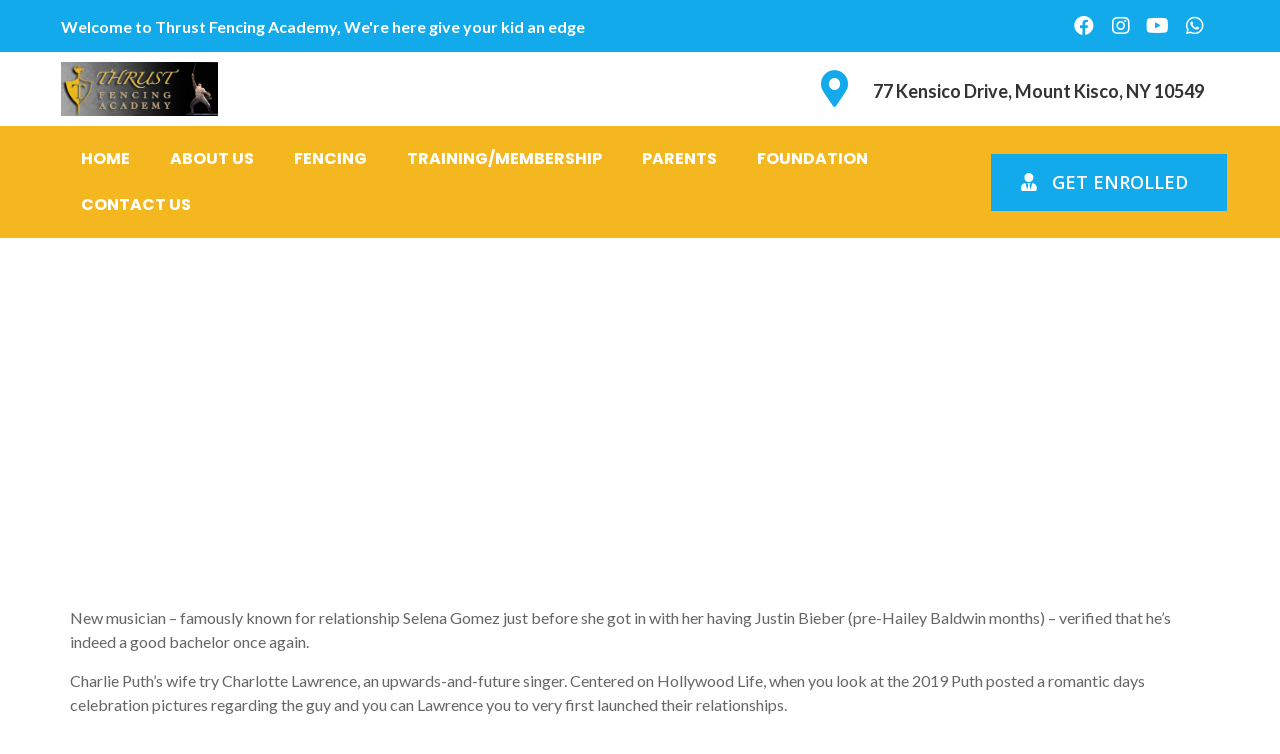

--- FILE ---
content_type: text/html; charset=UTF-8
request_url: https://thrustfencingacademy.com/who-s-charlotte-lawrence-factual-statements-about/
body_size: 15152
content:
<!doctype html>
<html lang="en-US">
<head>
	<meta charset="UTF-8">
		<meta name="viewport" content="width=device-width, initial-scale=1">
	<link rel="profile" href="https://gmpg.org/xfn/11">
	<title>Who&#8217;s Charlotte Lawrence? Factual statements about Charlie Puth&#8217;s Ex boyfriend-GirlfriendTheir Apparent Breakup &#8211; Thrust</title>
<meta name='robots' content='max-image-preview:large' />
<link rel="alternate" type="application/rss+xml" title="Thrust &raquo; Feed" href="https://thrustfencingacademy.com/feed/" />
<link rel="alternate" type="application/rss+xml" title="Thrust &raquo; Comments Feed" href="https://thrustfencingacademy.com/comments/feed/" />
<link rel="alternate" type="application/rss+xml" title="Thrust &raquo; Who&#8217;s Charlotte Lawrence? Factual statements about Charlie Puth&#8217;s Ex boyfriend-GirlfriendTheir Apparent Breakup Comments Feed" href="https://thrustfencingacademy.com/who-s-charlotte-lawrence-factual-statements-about/feed/" />
<script>
window._wpemojiSettings = {"baseUrl":"https:\/\/s.w.org\/images\/core\/emoji\/14.0.0\/72x72\/","ext":".png","svgUrl":"https:\/\/s.w.org\/images\/core\/emoji\/14.0.0\/svg\/","svgExt":".svg","source":{"concatemoji":"https:\/\/thrustfencingacademy.com\/wp-includes\/js\/wp-emoji-release.min.js?ver=6.1.9"}};
/*! This file is auto-generated */
!function(e,a,t){var n,r,o,i=a.createElement("canvas"),p=i.getContext&&i.getContext("2d");function s(e,t){var a=String.fromCharCode,e=(p.clearRect(0,0,i.width,i.height),p.fillText(a.apply(this,e),0,0),i.toDataURL());return p.clearRect(0,0,i.width,i.height),p.fillText(a.apply(this,t),0,0),e===i.toDataURL()}function c(e){var t=a.createElement("script");t.src=e,t.defer=t.type="text/javascript",a.getElementsByTagName("head")[0].appendChild(t)}for(o=Array("flag","emoji"),t.supports={everything:!0,everythingExceptFlag:!0},r=0;r<o.length;r++)t.supports[o[r]]=function(e){if(p&&p.fillText)switch(p.textBaseline="top",p.font="600 32px Arial",e){case"flag":return s([127987,65039,8205,9895,65039],[127987,65039,8203,9895,65039])?!1:!s([55356,56826,55356,56819],[55356,56826,8203,55356,56819])&&!s([55356,57332,56128,56423,56128,56418,56128,56421,56128,56430,56128,56423,56128,56447],[55356,57332,8203,56128,56423,8203,56128,56418,8203,56128,56421,8203,56128,56430,8203,56128,56423,8203,56128,56447]);case"emoji":return!s([129777,127995,8205,129778,127999],[129777,127995,8203,129778,127999])}return!1}(o[r]),t.supports.everything=t.supports.everything&&t.supports[o[r]],"flag"!==o[r]&&(t.supports.everythingExceptFlag=t.supports.everythingExceptFlag&&t.supports[o[r]]);t.supports.everythingExceptFlag=t.supports.everythingExceptFlag&&!t.supports.flag,t.DOMReady=!1,t.readyCallback=function(){t.DOMReady=!0},t.supports.everything||(n=function(){t.readyCallback()},a.addEventListener?(a.addEventListener("DOMContentLoaded",n,!1),e.addEventListener("load",n,!1)):(e.attachEvent("onload",n),a.attachEvent("onreadystatechange",function(){"complete"===a.readyState&&t.readyCallback()})),(e=t.source||{}).concatemoji?c(e.concatemoji):e.wpemoji&&e.twemoji&&(c(e.twemoji),c(e.wpemoji)))}(window,document,window._wpemojiSettings);
</script>
<style>
img.wp-smiley,
img.emoji {
	display: inline !important;
	border: none !important;
	box-shadow: none !important;
	height: 1em !important;
	width: 1em !important;
	margin: 0 0.07em !important;
	vertical-align: -0.1em !important;
	background: none !important;
	padding: 0 !important;
}
</style>
	<link rel='stylesheet' id='wp-block-library-css' href='https://thrustfencingacademy.com/wp-includes/css/dist/block-library/style.min.css?ver=6.1.9' media='all' />
<link rel='stylesheet' id='classic-theme-styles-css' href='https://thrustfencingacademy.com/wp-includes/css/classic-themes.min.css?ver=1' media='all' />
<style id='global-styles-inline-css'>
body{--wp--preset--color--black: #000000;--wp--preset--color--cyan-bluish-gray: #abb8c3;--wp--preset--color--white: #ffffff;--wp--preset--color--pale-pink: #f78da7;--wp--preset--color--vivid-red: #cf2e2e;--wp--preset--color--luminous-vivid-orange: #ff6900;--wp--preset--color--luminous-vivid-amber: #fcb900;--wp--preset--color--light-green-cyan: #7bdcb5;--wp--preset--color--vivid-green-cyan: #00d084;--wp--preset--color--pale-cyan-blue: #8ed1fc;--wp--preset--color--vivid-cyan-blue: #0693e3;--wp--preset--color--vivid-purple: #9b51e0;--wp--preset--gradient--vivid-cyan-blue-to-vivid-purple: linear-gradient(135deg,rgba(6,147,227,1) 0%,rgb(155,81,224) 100%);--wp--preset--gradient--light-green-cyan-to-vivid-green-cyan: linear-gradient(135deg,rgb(122,220,180) 0%,rgb(0,208,130) 100%);--wp--preset--gradient--luminous-vivid-amber-to-luminous-vivid-orange: linear-gradient(135deg,rgba(252,185,0,1) 0%,rgba(255,105,0,1) 100%);--wp--preset--gradient--luminous-vivid-orange-to-vivid-red: linear-gradient(135deg,rgba(255,105,0,1) 0%,rgb(207,46,46) 100%);--wp--preset--gradient--very-light-gray-to-cyan-bluish-gray: linear-gradient(135deg,rgb(238,238,238) 0%,rgb(169,184,195) 100%);--wp--preset--gradient--cool-to-warm-spectrum: linear-gradient(135deg,rgb(74,234,220) 0%,rgb(151,120,209) 20%,rgb(207,42,186) 40%,rgb(238,44,130) 60%,rgb(251,105,98) 80%,rgb(254,248,76) 100%);--wp--preset--gradient--blush-light-purple: linear-gradient(135deg,rgb(255,206,236) 0%,rgb(152,150,240) 100%);--wp--preset--gradient--blush-bordeaux: linear-gradient(135deg,rgb(254,205,165) 0%,rgb(254,45,45) 50%,rgb(107,0,62) 100%);--wp--preset--gradient--luminous-dusk: linear-gradient(135deg,rgb(255,203,112) 0%,rgb(199,81,192) 50%,rgb(65,88,208) 100%);--wp--preset--gradient--pale-ocean: linear-gradient(135deg,rgb(255,245,203) 0%,rgb(182,227,212) 50%,rgb(51,167,181) 100%);--wp--preset--gradient--electric-grass: linear-gradient(135deg,rgb(202,248,128) 0%,rgb(113,206,126) 100%);--wp--preset--gradient--midnight: linear-gradient(135deg,rgb(2,3,129) 0%,rgb(40,116,252) 100%);--wp--preset--duotone--dark-grayscale: url('#wp-duotone-dark-grayscale');--wp--preset--duotone--grayscale: url('#wp-duotone-grayscale');--wp--preset--duotone--purple-yellow: url('#wp-duotone-purple-yellow');--wp--preset--duotone--blue-red: url('#wp-duotone-blue-red');--wp--preset--duotone--midnight: url('#wp-duotone-midnight');--wp--preset--duotone--magenta-yellow: url('#wp-duotone-magenta-yellow');--wp--preset--duotone--purple-green: url('#wp-duotone-purple-green');--wp--preset--duotone--blue-orange: url('#wp-duotone-blue-orange');--wp--preset--font-size--small: 13px;--wp--preset--font-size--medium: 20px;--wp--preset--font-size--large: 36px;--wp--preset--font-size--x-large: 42px;--wp--preset--spacing--20: 0.44rem;--wp--preset--spacing--30: 0.67rem;--wp--preset--spacing--40: 1rem;--wp--preset--spacing--50: 1.5rem;--wp--preset--spacing--60: 2.25rem;--wp--preset--spacing--70: 3.38rem;--wp--preset--spacing--80: 5.06rem;}:where(.is-layout-flex){gap: 0.5em;}body .is-layout-flow > .alignleft{float: left;margin-inline-start: 0;margin-inline-end: 2em;}body .is-layout-flow > .alignright{float: right;margin-inline-start: 2em;margin-inline-end: 0;}body .is-layout-flow > .aligncenter{margin-left: auto !important;margin-right: auto !important;}body .is-layout-constrained > .alignleft{float: left;margin-inline-start: 0;margin-inline-end: 2em;}body .is-layout-constrained > .alignright{float: right;margin-inline-start: 2em;margin-inline-end: 0;}body .is-layout-constrained > .aligncenter{margin-left: auto !important;margin-right: auto !important;}body .is-layout-constrained > :where(:not(.alignleft):not(.alignright):not(.alignfull)){max-width: var(--wp--style--global--content-size);margin-left: auto !important;margin-right: auto !important;}body .is-layout-constrained > .alignwide{max-width: var(--wp--style--global--wide-size);}body .is-layout-flex{display: flex;}body .is-layout-flex{flex-wrap: wrap;align-items: center;}body .is-layout-flex > *{margin: 0;}:where(.wp-block-columns.is-layout-flex){gap: 2em;}.has-black-color{color: var(--wp--preset--color--black) !important;}.has-cyan-bluish-gray-color{color: var(--wp--preset--color--cyan-bluish-gray) !important;}.has-white-color{color: var(--wp--preset--color--white) !important;}.has-pale-pink-color{color: var(--wp--preset--color--pale-pink) !important;}.has-vivid-red-color{color: var(--wp--preset--color--vivid-red) !important;}.has-luminous-vivid-orange-color{color: var(--wp--preset--color--luminous-vivid-orange) !important;}.has-luminous-vivid-amber-color{color: var(--wp--preset--color--luminous-vivid-amber) !important;}.has-light-green-cyan-color{color: var(--wp--preset--color--light-green-cyan) !important;}.has-vivid-green-cyan-color{color: var(--wp--preset--color--vivid-green-cyan) !important;}.has-pale-cyan-blue-color{color: var(--wp--preset--color--pale-cyan-blue) !important;}.has-vivid-cyan-blue-color{color: var(--wp--preset--color--vivid-cyan-blue) !important;}.has-vivid-purple-color{color: var(--wp--preset--color--vivid-purple) !important;}.has-black-background-color{background-color: var(--wp--preset--color--black) !important;}.has-cyan-bluish-gray-background-color{background-color: var(--wp--preset--color--cyan-bluish-gray) !important;}.has-white-background-color{background-color: var(--wp--preset--color--white) !important;}.has-pale-pink-background-color{background-color: var(--wp--preset--color--pale-pink) !important;}.has-vivid-red-background-color{background-color: var(--wp--preset--color--vivid-red) !important;}.has-luminous-vivid-orange-background-color{background-color: var(--wp--preset--color--luminous-vivid-orange) !important;}.has-luminous-vivid-amber-background-color{background-color: var(--wp--preset--color--luminous-vivid-amber) !important;}.has-light-green-cyan-background-color{background-color: var(--wp--preset--color--light-green-cyan) !important;}.has-vivid-green-cyan-background-color{background-color: var(--wp--preset--color--vivid-green-cyan) !important;}.has-pale-cyan-blue-background-color{background-color: var(--wp--preset--color--pale-cyan-blue) !important;}.has-vivid-cyan-blue-background-color{background-color: var(--wp--preset--color--vivid-cyan-blue) !important;}.has-vivid-purple-background-color{background-color: var(--wp--preset--color--vivid-purple) !important;}.has-black-border-color{border-color: var(--wp--preset--color--black) !important;}.has-cyan-bluish-gray-border-color{border-color: var(--wp--preset--color--cyan-bluish-gray) !important;}.has-white-border-color{border-color: var(--wp--preset--color--white) !important;}.has-pale-pink-border-color{border-color: var(--wp--preset--color--pale-pink) !important;}.has-vivid-red-border-color{border-color: var(--wp--preset--color--vivid-red) !important;}.has-luminous-vivid-orange-border-color{border-color: var(--wp--preset--color--luminous-vivid-orange) !important;}.has-luminous-vivid-amber-border-color{border-color: var(--wp--preset--color--luminous-vivid-amber) !important;}.has-light-green-cyan-border-color{border-color: var(--wp--preset--color--light-green-cyan) !important;}.has-vivid-green-cyan-border-color{border-color: var(--wp--preset--color--vivid-green-cyan) !important;}.has-pale-cyan-blue-border-color{border-color: var(--wp--preset--color--pale-cyan-blue) !important;}.has-vivid-cyan-blue-border-color{border-color: var(--wp--preset--color--vivid-cyan-blue) !important;}.has-vivid-purple-border-color{border-color: var(--wp--preset--color--vivid-purple) !important;}.has-vivid-cyan-blue-to-vivid-purple-gradient-background{background: var(--wp--preset--gradient--vivid-cyan-blue-to-vivid-purple) !important;}.has-light-green-cyan-to-vivid-green-cyan-gradient-background{background: var(--wp--preset--gradient--light-green-cyan-to-vivid-green-cyan) !important;}.has-luminous-vivid-amber-to-luminous-vivid-orange-gradient-background{background: var(--wp--preset--gradient--luminous-vivid-amber-to-luminous-vivid-orange) !important;}.has-luminous-vivid-orange-to-vivid-red-gradient-background{background: var(--wp--preset--gradient--luminous-vivid-orange-to-vivid-red) !important;}.has-very-light-gray-to-cyan-bluish-gray-gradient-background{background: var(--wp--preset--gradient--very-light-gray-to-cyan-bluish-gray) !important;}.has-cool-to-warm-spectrum-gradient-background{background: var(--wp--preset--gradient--cool-to-warm-spectrum) !important;}.has-blush-light-purple-gradient-background{background: var(--wp--preset--gradient--blush-light-purple) !important;}.has-blush-bordeaux-gradient-background{background: var(--wp--preset--gradient--blush-bordeaux) !important;}.has-luminous-dusk-gradient-background{background: var(--wp--preset--gradient--luminous-dusk) !important;}.has-pale-ocean-gradient-background{background: var(--wp--preset--gradient--pale-ocean) !important;}.has-electric-grass-gradient-background{background: var(--wp--preset--gradient--electric-grass) !important;}.has-midnight-gradient-background{background: var(--wp--preset--gradient--midnight) !important;}.has-small-font-size{font-size: var(--wp--preset--font-size--small) !important;}.has-medium-font-size{font-size: var(--wp--preset--font-size--medium) !important;}.has-large-font-size{font-size: var(--wp--preset--font-size--large) !important;}.has-x-large-font-size{font-size: var(--wp--preset--font-size--x-large) !important;}
.wp-block-navigation a:where(:not(.wp-element-button)){color: inherit;}
:where(.wp-block-columns.is-layout-flex){gap: 2em;}
.wp-block-pullquote{font-size: 1.5em;line-height: 1.6;}
</style>
<link rel='stylesheet' id='contact-form-7-css' href='https://thrustfencingacademy.com/wp-content/plugins/contact-form-7/includes/css/styles.css?ver=5.7.3' media='all' />
<link rel='stylesheet' id='give-styles-css' href='https://thrustfencingacademy.com/wp-content/plugins/give/assets/dist/css/give.css?ver=2.24.2' media='all' />
<link rel='stylesheet' id='give-donation-summary-style-frontend-css' href='https://thrustfencingacademy.com/wp-content/plugins/give/assets/dist/css/give-donation-summary.css?ver=2.24.2' media='all' />
<link rel='stylesheet' id='hello-elementor-css' href='https://thrustfencingacademy.com/wp-content/themes/hello-elementor/style.min.css?ver=2.6.1' media='all' />
<link rel='stylesheet' id='hello-elementor-theme-style-css' href='https://thrustfencingacademy.com/wp-content/themes/hello-elementor/theme.min.css?ver=2.6.1' media='all' />
<link rel='stylesheet' id='elementor-frontend-css' href='https://thrustfencingacademy.com/wp-content/plugins/elementor/assets/css/frontend-lite.min.css?ver=3.11.0' media='all' />
<link rel='stylesheet' id='elementor-post-86-css' href='https://thrustfencingacademy.com/wp-content/uploads/elementor/css/post-86.css?ver=1710959469' media='all' />
<link rel='stylesheet' id='elementor-icons-css' href='https://thrustfencingacademy.com/wp-content/plugins/elementor/assets/lib/eicons/css/elementor-icons.min.css?ver=5.18.0' media='all' />
<link rel='stylesheet' id='swiper-css' href='https://thrustfencingacademy.com/wp-content/plugins/elementor/assets/lib/swiper/v8/css/swiper.min.css?ver=8.4.5' media='all' />
<link rel='stylesheet' id='elementor-pro-css' href='https://thrustfencingacademy.com/wp-content/plugins/elementor-pro/assets/css/frontend-lite.min.css?ver=3.9.0' media='all' />
<link rel='stylesheet' id='elementor-post-39-css' href='https://thrustfencingacademy.com/wp-content/uploads/elementor/css/post-39.css?ver=1727884719' media='all' />
<link rel='stylesheet' id='elementor-post-122-css' href='https://thrustfencingacademy.com/wp-content/uploads/elementor/css/post-122.css?ver=1728051319' media='all' />
<link rel='stylesheet' id='elementor-icons-ekiticons-css' href='https://thrustfencingacademy.com/wp-content/plugins/elementskit-lite/modules/elementskit-icon-pack/assets/css/ekiticons.css?ver=2.8.1' media='all' />
<link rel='stylesheet' id='ekit-widget-styles-css' href='https://thrustfencingacademy.com/wp-content/plugins/elementskit-lite/widgets/init/assets/css/widget-styles.css?ver=2.8.1' media='all' />
<link rel='stylesheet' id='ekit-responsive-css' href='https://thrustfencingacademy.com/wp-content/plugins/elementskit-lite/widgets/init/assets/css/responsive.css?ver=2.8.1' media='all' />
<link rel='stylesheet' id='google-fonts-1-css' href='https://fonts.googleapis.com/css?family=Maven+Pro%3A100%2C100italic%2C200%2C200italic%2C300%2C300italic%2C400%2C400italic%2C500%2C500italic%2C600%2C600italic%2C700%2C700italic%2C800%2C800italic%2C900%2C900italic%7CLato%3A100%2C100italic%2C200%2C200italic%2C300%2C300italic%2C400%2C400italic%2C500%2C500italic%2C600%2C600italic%2C700%2C700italic%2C800%2C800italic%2C900%2C900italic%7CPoppins%3A100%2C100italic%2C200%2C200italic%2C300%2C300italic%2C400%2C400italic%2C500%2C500italic%2C600%2C600italic%2C700%2C700italic%2C800%2C800italic%2C900%2C900italic%7COpen+Sans%3A100%2C100italic%2C200%2C200italic%2C300%2C300italic%2C400%2C400italic%2C500%2C500italic%2C600%2C600italic%2C700%2C700italic%2C800%2C800italic%2C900%2C900italic&#038;display=swap&#038;ver=6.1.9' media='all' />
<link rel='stylesheet' id='elementor-icons-shared-0-css' href='https://thrustfencingacademy.com/wp-content/plugins/elementor/assets/lib/font-awesome/css/fontawesome.min.css?ver=5.15.3' media='all' />
<link rel='stylesheet' id='elementor-icons-fa-brands-css' href='https://thrustfencingacademy.com/wp-content/plugins/elementor/assets/lib/font-awesome/css/brands.min.css?ver=5.15.3' media='all' />
<link rel='stylesheet' id='elementor-icons-fa-solid-css' href='https://thrustfencingacademy.com/wp-content/plugins/elementor/assets/lib/font-awesome/css/solid.min.css?ver=5.15.3' media='all' />
<link rel="preconnect" href="https://fonts.gstatic.com/" crossorigin><script src='https://thrustfencingacademy.com/wp-includes/js/jquery/jquery.min.js?ver=3.6.1' id='jquery-core-js'></script>
<script src='https://thrustfencingacademy.com/wp-includes/js/jquery/jquery-migrate.min.js?ver=3.3.2' id='jquery-migrate-js'></script>
<script src='https://thrustfencingacademy.com/wp-includes/js/dist/vendor/regenerator-runtime.min.js?ver=0.13.9' id='regenerator-runtime-js'></script>
<script src='https://thrustfencingacademy.com/wp-includes/js/dist/vendor/wp-polyfill.min.js?ver=3.15.0' id='wp-polyfill-js'></script>
<script src='https://thrustfencingacademy.com/wp-includes/js/dist/hooks.min.js?ver=4169d3cf8e8d95a3d6d5' id='wp-hooks-js'></script>
<script src='https://thrustfencingacademy.com/wp-includes/js/dist/i18n.min.js?ver=9e794f35a71bb98672ae' id='wp-i18n-js'></script>
<script id='wp-i18n-js-after'>
wp.i18n.setLocaleData( { 'text direction\u0004ltr': [ 'ltr' ] } );
</script>
<script id='give-js-extra'>
var give_global_vars = {"ajaxurl":"https:\/\/thrustfencingacademy.com\/wp-admin\/admin-ajax.php","checkout_nonce":"0563d89807","currency":"USD","currency_sign":"$","currency_pos":"before","thousands_separator":",","decimal_separator":".","no_gateway":"Please select a payment method.","bad_minimum":"The minimum custom donation amount for this form is","bad_maximum":"The maximum custom donation amount for this form is","general_loading":"Loading...","purchase_loading":"Please Wait...","textForOverlayScreen":"<h3>Processing...<\/h3><p>This will only take a second!<\/p>","number_decimals":"2","is_test_mode":"1","give_version":"2.24.2","magnific_options":{"main_class":"give-modal","close_on_bg_click":false},"form_translation":{"payment-mode":"Please select payment mode.","give_first":"Please enter your first name.","give_last":"Please enter your last name.","give_email":"Please enter a valid email address.","give_user_login":"Invalid email address or username.","give_user_pass":"Enter a password.","give_user_pass_confirm":"Enter the password confirmation.","give_agree_to_terms":"You must agree to the terms and conditions."},"confirm_email_sent_message":"Please check your email and click on the link to access your complete donation history.","ajax_vars":{"ajaxurl":"https:\/\/thrustfencingacademy.com\/wp-admin\/admin-ajax.php","ajaxNonce":"fc58838859","loading":"Loading","select_option":"Please select an option","default_gateway":"manual","permalinks":"1","number_decimals":2},"cookie_hash":"a90436c0df779ec0bc573e85c9f4c099","session_nonce_cookie_name":"wp-give_session_reset_nonce_a90436c0df779ec0bc573e85c9f4c099","session_cookie_name":"wp-give_session_a90436c0df779ec0bc573e85c9f4c099","delete_session_nonce_cookie":"0"};
var giveApiSettings = {"root":"https:\/\/thrustfencingacademy.com\/wp-json\/give-api\/v2\/","rest_base":"give-api\/v2"};
</script>
<script src='https://thrustfencingacademy.com/wp-content/plugins/give/assets/dist/js/give.js?ver=a733e832660853fb' id='give-js'></script>
<link rel="https://api.w.org/" href="https://thrustfencingacademy.com/wp-json/" /><link rel="alternate" type="application/json" href="https://thrustfencingacademy.com/wp-json/wp/v2/posts/13722" /><link rel="EditURI" type="application/rsd+xml" title="RSD" href="https://thrustfencingacademy.com/xmlrpc.php?rsd" />
<link rel="wlwmanifest" type="application/wlwmanifest+xml" href="https://thrustfencingacademy.com/wp-includes/wlwmanifest.xml" />
<meta name="generator" content="WordPress 6.1.9" />
<link rel="canonical" href="https://thrustfencingacademy.com/who-s-charlotte-lawrence-factual-statements-about/" />
<link rel='shortlink' href='https://thrustfencingacademy.com/?p=13722' />
<link rel="alternate" type="application/json+oembed" href="https://thrustfencingacademy.com/wp-json/oembed/1.0/embed?url=https%3A%2F%2Fthrustfencingacademy.com%2Fwho-s-charlotte-lawrence-factual-statements-about%2F" />
<link rel="alternate" type="text/xml+oembed" href="https://thrustfencingacademy.com/wp-json/oembed/1.0/embed?url=https%3A%2F%2Fthrustfencingacademy.com%2Fwho-s-charlotte-lawrence-factual-statements-about%2F&#038;format=xml" />
<meta name="generator" content="Give v2.24.2" />
<meta name="generator" content="Elementor 3.11.0; features: e_dom_optimization, e_optimized_assets_loading, e_optimized_css_loading, a11y_improvements, additional_custom_breakpoints; settings: css_print_method-external, google_font-enabled, font_display-swap">
		<style id="wp-custom-css">
			html, body {
    max-width: 100%;
    overflow-x: hidden;
}

		</style>
		</head>
<body data-rsssl=1 class="post-template-default single single-post postid-13722 single-format-standard give-test-mode give-page elementor-default elementor-kit-86">

<svg xmlns="http://www.w3.org/2000/svg" viewBox="0 0 0 0" width="0" height="0" focusable="false" role="none" style="visibility: hidden; position: absolute; left: -9999px; overflow: hidden;" ><defs><filter id="wp-duotone-dark-grayscale"><feColorMatrix color-interpolation-filters="sRGB" type="matrix" values=" .299 .587 .114 0 0 .299 .587 .114 0 0 .299 .587 .114 0 0 .299 .587 .114 0 0 " /><feComponentTransfer color-interpolation-filters="sRGB" ><feFuncR type="table" tableValues="0 0.49803921568627" /><feFuncG type="table" tableValues="0 0.49803921568627" /><feFuncB type="table" tableValues="0 0.49803921568627" /><feFuncA type="table" tableValues="1 1" /></feComponentTransfer><feComposite in2="SourceGraphic" operator="in" /></filter></defs></svg><svg xmlns="http://www.w3.org/2000/svg" viewBox="0 0 0 0" width="0" height="0" focusable="false" role="none" style="visibility: hidden; position: absolute; left: -9999px; overflow: hidden;" ><defs><filter id="wp-duotone-grayscale"><feColorMatrix color-interpolation-filters="sRGB" type="matrix" values=" .299 .587 .114 0 0 .299 .587 .114 0 0 .299 .587 .114 0 0 .299 .587 .114 0 0 " /><feComponentTransfer color-interpolation-filters="sRGB" ><feFuncR type="table" tableValues="0 1" /><feFuncG type="table" tableValues="0 1" /><feFuncB type="table" tableValues="0 1" /><feFuncA type="table" tableValues="1 1" /></feComponentTransfer><feComposite in2="SourceGraphic" operator="in" /></filter></defs></svg><svg xmlns="http://www.w3.org/2000/svg" viewBox="0 0 0 0" width="0" height="0" focusable="false" role="none" style="visibility: hidden; position: absolute; left: -9999px; overflow: hidden;" ><defs><filter id="wp-duotone-purple-yellow"><feColorMatrix color-interpolation-filters="sRGB" type="matrix" values=" .299 .587 .114 0 0 .299 .587 .114 0 0 .299 .587 .114 0 0 .299 .587 .114 0 0 " /><feComponentTransfer color-interpolation-filters="sRGB" ><feFuncR type="table" tableValues="0.54901960784314 0.98823529411765" /><feFuncG type="table" tableValues="0 1" /><feFuncB type="table" tableValues="0.71764705882353 0.25490196078431" /><feFuncA type="table" tableValues="1 1" /></feComponentTransfer><feComposite in2="SourceGraphic" operator="in" /></filter></defs></svg><svg xmlns="http://www.w3.org/2000/svg" viewBox="0 0 0 0" width="0" height="0" focusable="false" role="none" style="visibility: hidden; position: absolute; left: -9999px; overflow: hidden;" ><defs><filter id="wp-duotone-blue-red"><feColorMatrix color-interpolation-filters="sRGB" type="matrix" values=" .299 .587 .114 0 0 .299 .587 .114 0 0 .299 .587 .114 0 0 .299 .587 .114 0 0 " /><feComponentTransfer color-interpolation-filters="sRGB" ><feFuncR type="table" tableValues="0 1" /><feFuncG type="table" tableValues="0 0.27843137254902" /><feFuncB type="table" tableValues="0.5921568627451 0.27843137254902" /><feFuncA type="table" tableValues="1 1" /></feComponentTransfer><feComposite in2="SourceGraphic" operator="in" /></filter></defs></svg><svg xmlns="http://www.w3.org/2000/svg" viewBox="0 0 0 0" width="0" height="0" focusable="false" role="none" style="visibility: hidden; position: absolute; left: -9999px; overflow: hidden;" ><defs><filter id="wp-duotone-midnight"><feColorMatrix color-interpolation-filters="sRGB" type="matrix" values=" .299 .587 .114 0 0 .299 .587 .114 0 0 .299 .587 .114 0 0 .299 .587 .114 0 0 " /><feComponentTransfer color-interpolation-filters="sRGB" ><feFuncR type="table" tableValues="0 0" /><feFuncG type="table" tableValues="0 0.64705882352941" /><feFuncB type="table" tableValues="0 1" /><feFuncA type="table" tableValues="1 1" /></feComponentTransfer><feComposite in2="SourceGraphic" operator="in" /></filter></defs></svg><svg xmlns="http://www.w3.org/2000/svg" viewBox="0 0 0 0" width="0" height="0" focusable="false" role="none" style="visibility: hidden; position: absolute; left: -9999px; overflow: hidden;" ><defs><filter id="wp-duotone-magenta-yellow"><feColorMatrix color-interpolation-filters="sRGB" type="matrix" values=" .299 .587 .114 0 0 .299 .587 .114 0 0 .299 .587 .114 0 0 .299 .587 .114 0 0 " /><feComponentTransfer color-interpolation-filters="sRGB" ><feFuncR type="table" tableValues="0.78039215686275 1" /><feFuncG type="table" tableValues="0 0.94901960784314" /><feFuncB type="table" tableValues="0.35294117647059 0.47058823529412" /><feFuncA type="table" tableValues="1 1" /></feComponentTransfer><feComposite in2="SourceGraphic" operator="in" /></filter></defs></svg><svg xmlns="http://www.w3.org/2000/svg" viewBox="0 0 0 0" width="0" height="0" focusable="false" role="none" style="visibility: hidden; position: absolute; left: -9999px; overflow: hidden;" ><defs><filter id="wp-duotone-purple-green"><feColorMatrix color-interpolation-filters="sRGB" type="matrix" values=" .299 .587 .114 0 0 .299 .587 .114 0 0 .299 .587 .114 0 0 .299 .587 .114 0 0 " /><feComponentTransfer color-interpolation-filters="sRGB" ><feFuncR type="table" tableValues="0.65098039215686 0.40392156862745" /><feFuncG type="table" tableValues="0 1" /><feFuncB type="table" tableValues="0.44705882352941 0.4" /><feFuncA type="table" tableValues="1 1" /></feComponentTransfer><feComposite in2="SourceGraphic" operator="in" /></filter></defs></svg><svg xmlns="http://www.w3.org/2000/svg" viewBox="0 0 0 0" width="0" height="0" focusable="false" role="none" style="visibility: hidden; position: absolute; left: -9999px; overflow: hidden;" ><defs><filter id="wp-duotone-blue-orange"><feColorMatrix color-interpolation-filters="sRGB" type="matrix" values=" .299 .587 .114 0 0 .299 .587 .114 0 0 .299 .587 .114 0 0 .299 .587 .114 0 0 " /><feComponentTransfer color-interpolation-filters="sRGB" ><feFuncR type="table" tableValues="0.098039215686275 1" /><feFuncG type="table" tableValues="0 0.66274509803922" /><feFuncB type="table" tableValues="0.84705882352941 0.41960784313725" /><feFuncA type="table" tableValues="1 1" /></feComponentTransfer><feComposite in2="SourceGraphic" operator="in" /></filter></defs></svg>
<a class="skip-link screen-reader-text" href="#content">
	Skip to content</a>

		<div data-elementor-type="header" data-elementor-id="39" class="elementor elementor-39 elementor-location-header">
								<section class="elementor-section elementor-top-section elementor-element elementor-element-509e3d96 elementor-hidden-tablet elementor-hidden-mobile elementor-section-full_width elementor-section-height-default elementor-section-height-default" data-id="509e3d96" data-element_type="section" data-settings="{&quot;background_background&quot;:&quot;classic&quot;}">
						<div class="elementor-container elementor-column-gap-default">
					<div class="elementor-column elementor-col-33 elementor-top-column elementor-element elementor-element-7d8e5eed" data-id="7d8e5eed" data-element_type="column">
			<div class="elementor-widget-wrap elementor-element-populated">
								<div class="elementor-element elementor-element-247e22b4 elementor-widget elementor-widget-heading" data-id="247e22b4" data-element_type="widget" data-widget_type="heading.default">
				<div class="elementor-widget-container">
			<style>/*! elementor - v3.11.0 - 13-02-2023 */
.elementor-heading-title{padding:0;margin:0;line-height:1}.elementor-widget-heading .elementor-heading-title[class*=elementor-size-]>a{color:inherit;font-size:inherit;line-height:inherit}.elementor-widget-heading .elementor-heading-title.elementor-size-small{font-size:15px}.elementor-widget-heading .elementor-heading-title.elementor-size-medium{font-size:19px}.elementor-widget-heading .elementor-heading-title.elementor-size-large{font-size:29px}.elementor-widget-heading .elementor-heading-title.elementor-size-xl{font-size:39px}.elementor-widget-heading .elementor-heading-title.elementor-size-xxl{font-size:59px}</style><h6 class="elementor-heading-title elementor-size-default">Welcome to Thrust Fencing Academy, We're here give your kid an edge</h6>		</div>
				</div>
					</div>
		</div>
				<div class="elementor-column elementor-col-33 elementor-top-column elementor-element elementor-element-7f99acc1" data-id="7f99acc1" data-element_type="column">
			<div class="elementor-widget-wrap">
									</div>
		</div>
				<div class="elementor-column elementor-col-33 elementor-top-column elementor-element elementor-element-573ce329" data-id="573ce329" data-element_type="column">
			<div class="elementor-widget-wrap elementor-element-populated">
								<div class="elementor-element elementor-element-7422ba2b elementor-shape-square e-grid-align-right e-grid-align-tablet-left e-grid-align-mobile-center elementor-grid-0 elementor-widget elementor-widget-social-icons" data-id="7422ba2b" data-element_type="widget" data-widget_type="social-icons.default">
				<div class="elementor-widget-container">
			<style>/*! elementor - v3.11.0 - 13-02-2023 */
.elementor-widget-social-icons.elementor-grid-0 .elementor-widget-container,.elementor-widget-social-icons.elementor-grid-mobile-0 .elementor-widget-container,.elementor-widget-social-icons.elementor-grid-tablet-0 .elementor-widget-container{line-height:1;font-size:0}.elementor-widget-social-icons:not(.elementor-grid-0):not(.elementor-grid-tablet-0):not(.elementor-grid-mobile-0) .elementor-grid{display:inline-grid}.elementor-widget-social-icons .elementor-grid{grid-column-gap:var(--grid-column-gap,5px);grid-row-gap:var(--grid-row-gap,5px);grid-template-columns:var(--grid-template-columns);justify-content:var(--justify-content,center);justify-items:var(--justify-content,center)}.elementor-icon.elementor-social-icon{font-size:var(--icon-size,25px);line-height:var(--icon-size,25px);width:calc(var(--icon-size, 25px) + (2 * var(--icon-padding, .5em)));height:calc(var(--icon-size, 25px) + (2 * var(--icon-padding, .5em)))}.elementor-social-icon{--e-social-icon-icon-color:#fff;display:inline-flex;background-color:#818a91;align-items:center;justify-content:center;text-align:center;cursor:pointer}.elementor-social-icon i{color:var(--e-social-icon-icon-color)}.elementor-social-icon svg{fill:var(--e-social-icon-icon-color)}.elementor-social-icon:last-child{margin:0}.elementor-social-icon:hover{opacity:.9;color:#fff}.elementor-social-icon-android{background-color:#a4c639}.elementor-social-icon-apple{background-color:#999}.elementor-social-icon-behance{background-color:#1769ff}.elementor-social-icon-bitbucket{background-color:#205081}.elementor-social-icon-codepen{background-color:#000}.elementor-social-icon-delicious{background-color:#39f}.elementor-social-icon-deviantart{background-color:#05cc47}.elementor-social-icon-digg{background-color:#005be2}.elementor-social-icon-dribbble{background-color:#ea4c89}.elementor-social-icon-elementor{background-color:#d30c5c}.elementor-social-icon-envelope{background-color:#ea4335}.elementor-social-icon-facebook,.elementor-social-icon-facebook-f{background-color:#3b5998}.elementor-social-icon-flickr{background-color:#0063dc}.elementor-social-icon-foursquare{background-color:#2d5be3}.elementor-social-icon-free-code-camp,.elementor-social-icon-freecodecamp{background-color:#006400}.elementor-social-icon-github{background-color:#333}.elementor-social-icon-gitlab{background-color:#e24329}.elementor-social-icon-globe{background-color:#818a91}.elementor-social-icon-google-plus,.elementor-social-icon-google-plus-g{background-color:#dd4b39}.elementor-social-icon-houzz{background-color:#7ac142}.elementor-social-icon-instagram{background-color:#262626}.elementor-social-icon-jsfiddle{background-color:#487aa2}.elementor-social-icon-link{background-color:#818a91}.elementor-social-icon-linkedin,.elementor-social-icon-linkedin-in{background-color:#0077b5}.elementor-social-icon-medium{background-color:#00ab6b}.elementor-social-icon-meetup{background-color:#ec1c40}.elementor-social-icon-mixcloud{background-color:#273a4b}.elementor-social-icon-odnoklassniki{background-color:#f4731c}.elementor-social-icon-pinterest{background-color:#bd081c}.elementor-social-icon-product-hunt{background-color:#da552f}.elementor-social-icon-reddit{background-color:#ff4500}.elementor-social-icon-rss{background-color:#f26522}.elementor-social-icon-shopping-cart{background-color:#4caf50}.elementor-social-icon-skype{background-color:#00aff0}.elementor-social-icon-slideshare{background-color:#0077b5}.elementor-social-icon-snapchat{background-color:#fffc00}.elementor-social-icon-soundcloud{background-color:#f80}.elementor-social-icon-spotify{background-color:#2ebd59}.elementor-social-icon-stack-overflow{background-color:#fe7a15}.elementor-social-icon-steam{background-color:#00adee}.elementor-social-icon-stumbleupon{background-color:#eb4924}.elementor-social-icon-telegram{background-color:#2ca5e0}.elementor-social-icon-thumb-tack{background-color:#1aa1d8}.elementor-social-icon-tripadvisor{background-color:#589442}.elementor-social-icon-tumblr{background-color:#35465c}.elementor-social-icon-twitch{background-color:#6441a5}.elementor-social-icon-twitter{background-color:#1da1f2}.elementor-social-icon-viber{background-color:#665cac}.elementor-social-icon-vimeo{background-color:#1ab7ea}.elementor-social-icon-vk{background-color:#45668e}.elementor-social-icon-weibo{background-color:#dd2430}.elementor-social-icon-weixin{background-color:#31a918}.elementor-social-icon-whatsapp{background-color:#25d366}.elementor-social-icon-wordpress{background-color:#21759b}.elementor-social-icon-xing{background-color:#026466}.elementor-social-icon-yelp{background-color:#af0606}.elementor-social-icon-youtube{background-color:#cd201f}.elementor-social-icon-500px{background-color:#0099e5}.elementor-shape-rounded .elementor-icon.elementor-social-icon{border-radius:10%}.elementor-shape-circle .elementor-icon.elementor-social-icon{border-radius:50%}</style>		<div class="elementor-social-icons-wrapper elementor-grid">
							<span class="elementor-grid-item">
					<a class="elementor-icon elementor-social-icon elementor-social-icon-facebook elementor-repeater-item-f90be9b" target="_blank">
						<span class="elementor-screen-only">Facebook</span>
						<i class="fab fa-facebook"></i>					</a>
				</span>
							<span class="elementor-grid-item">
					<a class="elementor-icon elementor-social-icon elementor-social-icon-instagram elementor-repeater-item-beff2bb" target="_blank">
						<span class="elementor-screen-only">Instagram</span>
						<i class="fab fa-instagram"></i>					</a>
				</span>
							<span class="elementor-grid-item">
					<a class="elementor-icon elementor-social-icon elementor-social-icon-youtube elementor-repeater-item-8be50f9" target="_blank">
						<span class="elementor-screen-only">Youtube</span>
						<i class="fab fa-youtube"></i>					</a>
				</span>
							<span class="elementor-grid-item">
					<a class="elementor-icon elementor-social-icon elementor-social-icon-whatsapp elementor-repeater-item-a31817a" target="_blank">
						<span class="elementor-screen-only">Whatsapp</span>
						<i class="fab fa-whatsapp"></i>					</a>
				</span>
					</div>
				</div>
				</div>
					</div>
		</div>
							</div>
		</section>
				<section class="elementor-section elementor-top-section elementor-element elementor-element-1e517bea elementor-hidden-tablet elementor-hidden-mobile elementor-section-full_width elementor-section-height-default elementor-section-height-default" data-id="1e517bea" data-element_type="section">
						<div class="elementor-container elementor-column-gap-default">
					<div class="elementor-column elementor-col-50 elementor-top-column elementor-element elementor-element-63eb98c8" data-id="63eb98c8" data-element_type="column">
			<div class="elementor-widget-wrap elementor-element-populated">
								<div class="elementor-element elementor-element-4a9b7135 elementor-widget elementor-widget-image" data-id="4a9b7135" data-element_type="widget" data-widget_type="image.default">
				<div class="elementor-widget-container">
			<style>/*! elementor - v3.11.0 - 13-02-2023 */
.elementor-widget-image{text-align:center}.elementor-widget-image a{display:inline-block}.elementor-widget-image a img[src$=".svg"]{width:48px}.elementor-widget-image img{vertical-align:middle;display:inline-block}</style>													<a href="https://thrustfencingacademy.com/">
							<img width="2042" height="709" src="https://thrustfencingacademy.com/wp-content/uploads/2023/02/Thrust-High-Res-logo_page-0001.jpg" class="attachment-full size-full wp-image-62" alt="" loading="lazy" srcset="https://thrustfencingacademy.com/wp-content/uploads/2023/02/Thrust-High-Res-logo_page-0001.jpg 2042w, https://thrustfencingacademy.com/wp-content/uploads/2023/02/Thrust-High-Res-logo_page-0001-300x104.jpg 300w, https://thrustfencingacademy.com/wp-content/uploads/2023/02/Thrust-High-Res-logo_page-0001-1024x356.jpg 1024w, https://thrustfencingacademy.com/wp-content/uploads/2023/02/Thrust-High-Res-logo_page-0001-768x267.jpg 768w, https://thrustfencingacademy.com/wp-content/uploads/2023/02/Thrust-High-Res-logo_page-0001-1536x533.jpg 1536w" sizes="(max-width: 2042px) 100vw, 2042px" />								</a>
															</div>
				</div>
					</div>
		</div>
				<div class="elementor-column elementor-col-50 elementor-top-column elementor-element elementor-element-5ebe4f88 elementor-hidden-tablet elementor-hidden-mobile" data-id="5ebe4f88" data-element_type="column">
			<div class="elementor-widget-wrap elementor-element-populated">
								<section class="elementor-section elementor-inner-section elementor-element elementor-element-423bbb25 elementor-hidden-phone elementor-section-boxed elementor-section-height-default elementor-section-height-default" data-id="423bbb25" data-element_type="section">
						<div class="elementor-container elementor-column-gap-no">
					<div class="elementor-column elementor-col-50 elementor-inner-column elementor-element elementor-element-4b1c7444" data-id="4b1c7444" data-element_type="column">
			<div class="elementor-widget-wrap elementor-element-populated">
								<div class="elementor-element elementor-element-49363d9 elementor-position-left elementor-vertical-align-middle elementor-hidden-desktop elementor-hidden-tablet elementor-hidden-mobile elementor-view-default elementor-mobile-position-top elementor-widget elementor-widget-icon-box" data-id="49363d9" data-element_type="widget" data-widget_type="icon-box.default">
				<div class="elementor-widget-container">
			<link rel="stylesheet" href="https://thrustfencingacademy.com/wp-content/plugins/elementor/assets/css/widget-icon-box.min.css">		<div class="elementor-icon-box-wrapper">
						<div class="elementor-icon-box-icon">
				<span class="elementor-icon elementor-animation-" >
				<i aria-hidden="true" class="fas fa-clock"></i>				</span>
			</div>
						<div class="elementor-icon-box-content">
				<h5 class="elementor-icon-box-title">
					<span  >
						Mon -Thu- Fri 3-8pm Saturday 1-6pm					</span>
				</h5>
							</div>
		</div>
				</div>
				</div>
					</div>
		</div>
				<div class="elementor-column elementor-col-50 elementor-inner-column elementor-element elementor-element-5a2058b9" data-id="5a2058b9" data-element_type="column">
			<div class="elementor-widget-wrap elementor-element-populated">
								<div class="elementor-element elementor-element-62c75953 elementor-position-left elementor-vertical-align-middle elementor-view-default elementor-mobile-position-top elementor-widget elementor-widget-icon-box" data-id="62c75953" data-element_type="widget" data-widget_type="icon-box.default">
				<div class="elementor-widget-container">
					<div class="elementor-icon-box-wrapper">
						<div class="elementor-icon-box-icon">
				<span class="elementor-icon elementor-animation-" >
				<i aria-hidden="true" class="fas fa-map-marker-alt"></i>				</span>
			</div>
						<div class="elementor-icon-box-content">
				<h5 class="elementor-icon-box-title">
					<span  >
						77 Kensico Drive, Mount Kisco, NY 10549					</span>
				</h5>
							</div>
		</div>
				</div>
				</div>
					</div>
		</div>
							</div>
		</section>
					</div>
		</div>
							</div>
		</section>
				<section class="elementor-section elementor-top-section elementor-element elementor-element-7fba0ba elementor-hidden-tablet elementor-hidden-mobile elementor-section-full_width elementor-section-height-default elementor-section-height-default" data-id="7fba0ba" data-element_type="section" data-settings="{&quot;background_background&quot;:&quot;classic&quot;}">
						<div class="elementor-container elementor-column-gap-default">
					<div class="elementor-column elementor-col-50 elementor-top-column elementor-element elementor-element-57ab1bed" data-id="57ab1bed" data-element_type="column">
			<div class="elementor-widget-wrap elementor-element-populated">
								<div class="elementor-element elementor-element-e15e0ba elementor-nav-menu--stretch elementor-nav-menu--dropdown-tablet elementor-nav-menu__text-align-aside elementor-nav-menu--toggle elementor-nav-menu--burger elementor-widget elementor-widget-nav-menu" data-id="e15e0ba" data-element_type="widget" data-settings="{&quot;full_width&quot;:&quot;stretch&quot;,&quot;layout&quot;:&quot;horizontal&quot;,&quot;submenu_icon&quot;:{&quot;value&quot;:&quot;&lt;i class=\&quot;fas fa-caret-down\&quot;&gt;&lt;\/i&gt;&quot;,&quot;library&quot;:&quot;fa-solid&quot;},&quot;toggle&quot;:&quot;burger&quot;}" data-widget_type="nav-menu.default">
				<div class="elementor-widget-container">
			<link rel="stylesheet" href="https://thrustfencingacademy.com/wp-content/plugins/elementor-pro/assets/css/widget-nav-menu.min.css">			<nav migration_allowed="1" migrated="0" class="elementor-nav-menu--main elementor-nav-menu__container elementor-nav-menu--layout-horizontal e--pointer-none">
				<ul id="menu-1-e15e0ba" class="elementor-nav-menu"><li class="menu-item menu-item-type-post_type menu-item-object-page menu-item-home menu-item-97"><a href="https://thrustfencingacademy.com/" class="elementor-item">Home</a></li>
<li class="menu-item menu-item-type-post_type menu-item-object-page menu-item-91"><a href="https://thrustfencingacademy.com/about-us/" class="elementor-item">About Us</a></li>
<li class="menu-item menu-item-type-post_type menu-item-object-page menu-item-93"><a href="https://thrustfencingacademy.com/fencing/" class="elementor-item">Fencing</a></li>
<li class="menu-item menu-item-type-post_type menu-item-object-page menu-item-95"><a href="https://thrustfencingacademy.com/training-membership/" class="elementor-item">Training/Membership</a></li>
<li class="menu-item menu-item-type-post_type menu-item-object-page menu-item-96"><a href="https://thrustfencingacademy.com/parents/" class="elementor-item">Parents</a></li>
<li class="menu-item menu-item-type-post_type menu-item-object-page menu-item-94"><a href="https://thrustfencingacademy.com/foundation/" class="elementor-item">Foundation</a></li>
<li class="menu-item menu-item-type-post_type menu-item-object-page menu-item-92"><a href="https://thrustfencingacademy.com/contact-us/" class="elementor-item">Contact Us</a></li>
</ul>			</nav>
					<div class="elementor-menu-toggle" role="button" tabindex="0" aria-label="Menu Toggle" aria-expanded="false">
			<i aria-hidden="true" role="presentation" class="elementor-menu-toggle__icon--open eicon-menu-bar"></i><i aria-hidden="true" role="presentation" class="elementor-menu-toggle__icon--close eicon-close"></i>			<span class="elementor-screen-only">Menu</span>
		</div>
			<nav class="elementor-nav-menu--dropdown elementor-nav-menu__container" aria-hidden="true">
				<ul id="menu-2-e15e0ba" class="elementor-nav-menu"><li class="menu-item menu-item-type-post_type menu-item-object-page menu-item-home menu-item-97"><a href="https://thrustfencingacademy.com/" class="elementor-item" tabindex="-1">Home</a></li>
<li class="menu-item menu-item-type-post_type menu-item-object-page menu-item-91"><a href="https://thrustfencingacademy.com/about-us/" class="elementor-item" tabindex="-1">About Us</a></li>
<li class="menu-item menu-item-type-post_type menu-item-object-page menu-item-93"><a href="https://thrustfencingacademy.com/fencing/" class="elementor-item" tabindex="-1">Fencing</a></li>
<li class="menu-item menu-item-type-post_type menu-item-object-page menu-item-95"><a href="https://thrustfencingacademy.com/training-membership/" class="elementor-item" tabindex="-1">Training/Membership</a></li>
<li class="menu-item menu-item-type-post_type menu-item-object-page menu-item-96"><a href="https://thrustfencingacademy.com/parents/" class="elementor-item" tabindex="-1">Parents</a></li>
<li class="menu-item menu-item-type-post_type menu-item-object-page menu-item-94"><a href="https://thrustfencingacademy.com/foundation/" class="elementor-item" tabindex="-1">Foundation</a></li>
<li class="menu-item menu-item-type-post_type menu-item-object-page menu-item-92"><a href="https://thrustfencingacademy.com/contact-us/" class="elementor-item" tabindex="-1">Contact Us</a></li>
</ul>			</nav>
				</div>
				</div>
					</div>
		</div>
				<div class="elementor-column elementor-col-50 elementor-top-column elementor-element elementor-element-58b6c7bb" data-id="58b6c7bb" data-element_type="column">
			<div class="elementor-widget-wrap elementor-element-populated">
								<div class="elementor-element elementor-element-bbe0a35 elementor-align-justify elementor-mobile-align-justify elementor-widget elementor-widget-button" data-id="bbe0a35" data-element_type="widget" data-widget_type="button.default">
				<div class="elementor-widget-container">
					<div class="elementor-button-wrapper">
			<a href="https://thrustfencingacademy.com/contact-us/" class="elementor-button-link elementor-button elementor-size-sm" role="button">
						<span class="elementor-button-content-wrapper">
							<span class="elementor-button-icon elementor-align-icon-left">
				<i aria-hidden="true" class="fas fa-user-tie"></i>			</span>
						<span class="elementor-button-text">GET ENROLLED</span>
		</span>
					</a>
		</div>
				</div>
				</div>
					</div>
		</div>
							</div>
		</section>
				<section class="elementor-section elementor-top-section elementor-element elementor-element-0f2dc91 elementor-section-content-middle elementor-hidden-desktop elementor-section-boxed elementor-section-height-default elementor-section-height-default" data-id="0f2dc91" data-element_type="section" data-settings="{&quot;background_background&quot;:&quot;classic&quot;}">
						<div class="elementor-container elementor-column-gap-default">
					<div class="elementor-column elementor-col-50 elementor-top-column elementor-element elementor-element-e687e17" data-id="e687e17" data-element_type="column">
			<div class="elementor-widget-wrap elementor-element-populated">
								<div class="elementor-element elementor-element-16150cd elementor-widget elementor-widget-image" data-id="16150cd" data-element_type="widget" data-widget_type="image.default">
				<div class="elementor-widget-container">
																<a href="http://cga.e82.mywebsitetransfer.com/">
							<img width="2042" height="709" src="https://thrustfencingacademy.com/wp-content/uploads/2023/02/Thrust-High-Res-logo_page-0001.jpg" class="attachment-full size-full wp-image-62" alt="" loading="lazy" srcset="https://thrustfencingacademy.com/wp-content/uploads/2023/02/Thrust-High-Res-logo_page-0001.jpg 2042w, https://thrustfencingacademy.com/wp-content/uploads/2023/02/Thrust-High-Res-logo_page-0001-300x104.jpg 300w, https://thrustfencingacademy.com/wp-content/uploads/2023/02/Thrust-High-Res-logo_page-0001-1024x356.jpg 1024w, https://thrustfencingacademy.com/wp-content/uploads/2023/02/Thrust-High-Res-logo_page-0001-768x267.jpg 768w, https://thrustfencingacademy.com/wp-content/uploads/2023/02/Thrust-High-Res-logo_page-0001-1536x533.jpg 1536w" sizes="(max-width: 2042px) 100vw, 2042px" />								</a>
															</div>
				</div>
					</div>
		</div>
				<div class="elementor-column elementor-col-50 elementor-top-column elementor-element elementor-element-fb867d1" data-id="fb867d1" data-element_type="column">
			<div class="elementor-widget-wrap elementor-element-populated">
								<div class="elementor-element elementor-element-c777b25 elementor-nav-menu--stretch elementor-nav-menu--dropdown-tablet elementor-nav-menu__text-align-aside elementor-nav-menu--toggle elementor-nav-menu--burger elementor-widget elementor-widget-nav-menu" data-id="c777b25" data-element_type="widget" data-settings="{&quot;full_width&quot;:&quot;stretch&quot;,&quot;layout&quot;:&quot;horizontal&quot;,&quot;submenu_icon&quot;:{&quot;value&quot;:&quot;&lt;i class=\&quot;fas fa-caret-down\&quot;&gt;&lt;\/i&gt;&quot;,&quot;library&quot;:&quot;fa-solid&quot;},&quot;toggle&quot;:&quot;burger&quot;}" data-widget_type="nav-menu.default">
				<div class="elementor-widget-container">
						<nav migration_allowed="1" migrated="0" class="elementor-nav-menu--main elementor-nav-menu__container elementor-nav-menu--layout-horizontal e--pointer-none">
				<ul id="menu-1-c777b25" class="elementor-nav-menu"><li class="menu-item menu-item-type-post_type menu-item-object-page menu-item-home menu-item-97"><a href="https://thrustfencingacademy.com/" class="elementor-item">Home</a></li>
<li class="menu-item menu-item-type-post_type menu-item-object-page menu-item-91"><a href="https://thrustfencingacademy.com/about-us/" class="elementor-item">About Us</a></li>
<li class="menu-item menu-item-type-post_type menu-item-object-page menu-item-93"><a href="https://thrustfencingacademy.com/fencing/" class="elementor-item">Fencing</a></li>
<li class="menu-item menu-item-type-post_type menu-item-object-page menu-item-95"><a href="https://thrustfencingacademy.com/training-membership/" class="elementor-item">Training/Membership</a></li>
<li class="menu-item menu-item-type-post_type menu-item-object-page menu-item-96"><a href="https://thrustfencingacademy.com/parents/" class="elementor-item">Parents</a></li>
<li class="menu-item menu-item-type-post_type menu-item-object-page menu-item-94"><a href="https://thrustfencingacademy.com/foundation/" class="elementor-item">Foundation</a></li>
<li class="menu-item menu-item-type-post_type menu-item-object-page menu-item-92"><a href="https://thrustfencingacademy.com/contact-us/" class="elementor-item">Contact Us</a></li>
</ul>			</nav>
					<div class="elementor-menu-toggle" role="button" tabindex="0" aria-label="Menu Toggle" aria-expanded="false">
			<i aria-hidden="true" role="presentation" class="elementor-menu-toggle__icon--open eicon-menu-bar"></i><i aria-hidden="true" role="presentation" class="elementor-menu-toggle__icon--close eicon-close"></i>			<span class="elementor-screen-only">Menu</span>
		</div>
			<nav class="elementor-nav-menu--dropdown elementor-nav-menu__container" aria-hidden="true">
				<ul id="menu-2-c777b25" class="elementor-nav-menu"><li class="menu-item menu-item-type-post_type menu-item-object-page menu-item-home menu-item-97"><a href="https://thrustfencingacademy.com/" class="elementor-item" tabindex="-1">Home</a></li>
<li class="menu-item menu-item-type-post_type menu-item-object-page menu-item-91"><a href="https://thrustfencingacademy.com/about-us/" class="elementor-item" tabindex="-1">About Us</a></li>
<li class="menu-item menu-item-type-post_type menu-item-object-page menu-item-93"><a href="https://thrustfencingacademy.com/fencing/" class="elementor-item" tabindex="-1">Fencing</a></li>
<li class="menu-item menu-item-type-post_type menu-item-object-page menu-item-95"><a href="https://thrustfencingacademy.com/training-membership/" class="elementor-item" tabindex="-1">Training/Membership</a></li>
<li class="menu-item menu-item-type-post_type menu-item-object-page menu-item-96"><a href="https://thrustfencingacademy.com/parents/" class="elementor-item" tabindex="-1">Parents</a></li>
<li class="menu-item menu-item-type-post_type menu-item-object-page menu-item-94"><a href="https://thrustfencingacademy.com/foundation/" class="elementor-item" tabindex="-1">Foundation</a></li>
<li class="menu-item menu-item-type-post_type menu-item-object-page menu-item-92"><a href="https://thrustfencingacademy.com/contact-us/" class="elementor-item" tabindex="-1">Contact Us</a></li>
</ul>			</nav>
				</div>
				</div>
					</div>
		</div>
							</div>
		</section>
						</div>
		
<main id="content" class="site-main post-13722 post type-post status-publish format-standard hentry category-huggle-visitors" role="main">
			<header class="page-header">
			<h1 class="entry-title">Who&#8217;s Charlotte Lawrence? Factual statements about Charlie Puth&#8217;s Ex boyfriend-GirlfriendTheir Apparent Breakup</h1>		</header>
		<div class="page-content">
		<p><title>Who&#8217;s Charlotte Lawrence? Factual statements about Charlie Puth&#8217;s Ex boyfriend-GirlfriendTheir Apparent Breakup</title></p>
<p>New musician &#8211; famously known for relationship Selena Gomez just before she got in with her having Justin Bieber (pre-Hailey Baldwin months) &#8211; verified that he&#8217;s indeed a good bachelor once again.</p>
<p>Charlie Puth&#8217;s wife try Charlotte Lawrence, an upwards-and-future singer. Centered on Hollywood Life, when you look at the 2019 Puth posted a romantic days celebration pictures regarding the guy and you can Lawrence you to very first launched their relationships.</p>
<h2>step one. Puth and you will Lawrence have broken up.</h2>
<p>The guy cannot state as to the reasons it split up, however, most of the we know is the fact probably one of the most eligible bachelors available is starting to become single again and able to mingle.</p>
<h2>dos. It revealed its dating on the Instagram.</h2>
<p>With the Feb. 14, Puth mutual a black and white reflect photograph out-of the guy and you can Lawrence condition very romantic together and looking most &#8220;couple-y.&#8221; Puth got their sleeve wrapped around their the brand new beau and captioned new pictures: &#8220;Happy valentine&#8217;s day&#8221; as well as a middle emoji.<span id="more-13722"></span></p>
<p>Puth&#8217;s fans indexed exactly how unusual it absolutely was for your to publish a photo off a lady, nevertheless they were right here having his the fresh relationship.</p>
<h2>step three. We have witnessed specific conjecture about their matchmaking.</h2>
<p>Puth and you may Lawrence have been paying enough time together with her recently hence, needless to say, stimulated hearsay which they was indeed matchmaking. But a few months in advance of Romantic days celebration, on the NYFW Range Enjoy at Western Stock market inside the The brand new York Area. The guy stopped when planning on taking a photograph along with his the brand new woman in advance of she went to stand front side-row on let you know.</p>
<p>Ahead of you to definitely, these were seen making a beneficial Dave Chappelle and you will John Mayer let you know from inside the Western Movie industry which have one of Lawrence&#8217;s close friends, Kaia Gerber.</p>
<h2>cuatro. She actually is an artist on the rise.</h2>
<p>Lawrence is only 18, and you may she is currently and come up <a href="https://datingranking.net/tr/huggle-inceleme/">https://datingranking.net/tr/huggle-inceleme/</a> with a name to have by herself on musical business. Not merely provides she already released the girl first EP, Young, but she and additionally debuted their single &#8220;Took Your car&#8221; thanks to Harper&#8217;s Bazaar.</p>
<p>She as well as open getting Lauv throughout the their slip 2018 business journey. And all Puth and you can Lawrence&#8217;s admirers are naturally wondering when the the couple uses their love to create a partnership.</p>
<h2>5. She is a beneficial songwriter, too.</h2>
<p>She began attain notoriety when she performed her own sensual rendition of the Fat struck &#8220;You&#8217;re The one that Needs.&#8221; The girl other single people, &#8220;Seventeen&#8221; and you will &#8220;Sleep Speaking&#8221; attained her much more triumph towards Spotify.</p>
<p>Immediately after the woman first record fell, she sold-out shows around the globe at the short venues. She also worked with Kaskade to their breakup tune &#8220;Cool Just like the Stone.&#8221;</p>
<h2>six. This lady father composed Scrubs.</h2>
<p>Bill Lawrence, Charlotte Lawrence&#8217;s dad, created the struck NBC reveal Scrubs. The lady mommy, Christa Miller, starred in the new inform you next to Zach Braff. He had remained an almost relatives friend because the let you know finished that will be often watched on VIP section of the 18-year-old&#8217;s series.</p>
<h2>Sign up for all of our newsletter.</h2>
<p>Online, Charlotte Lawrence and you can Braff reference one another as buddy and you may relative. The guy also mutual a photo away from himself, their &#8220;niece&#8221; and you can Puth.</p>
<p>&#8220;Attempted to need a nice photo with my pseudo-relative and you may had photobombed of the an up-and-coming musician,&#8221; he captioned the latest pictures, seemingly hinting that relationship is actually truth be told there all the along.</p>
<h2>7. She actually is an unit.</h2>
<p>As well as the woman sounds career, Lawrence is even a design, closed by the IMG. She is become viewed to the editorial users inside the Harper&#8217;s Bazaar, Adolescent Style, and has started the face regarding major manner techniques like Fendi, Cynthia Rowley, and you may Balmain.</p>
<h2>Relevant Stories Of YourTango:</h2>
<p>Lately is actually on the security from V-Magazine&#8217;s Spring season 2019 situation. Where, she is interviewed because of the Gerber, whom questioned the girl how she famous their 18th birthday celebration.</p>
<p>&#8220;Once i is four. I happened to be constantly singing, and it&#8217;s really funny since the neither out-of my personal mothers play, otherwise gamble one products, otherwise have any audio ability. We instructed myself ideas on how to gamble electric guitar whenever i is eleven. I&#8217;d say it turned more than out-of interest to occupation as i was 14, fifteen.&#8221;</p>
<p>&#8220;Well, they got them one minute to fully conceptualize [it] specifically because they [aren&#8217;t songs]. I accustomed imagine, &#8216;It&#8217;s therefore crazy, I&#8217;m the only real sounds one in my family, where will it are from? Blah-blah blah.&#8217; However, no, my father is really an amazing creator that we envision that is a thousand per cent where I have my personal songwriting [skills]. However, these are typically each other incredible, artistic someone, and if they knew it was my personal dream, they became my personal amount-you to definitely admirers.&#8221;</p>
<p>Emily Blackwood try a writer and editor located in California. She discusses things development, pop music society, and true offense.</p>
		<div class="post-tags">
					</div>
			</div>

	<section id="comments" class="comments-area">

	

	<div id="respond" class="comment-respond">
		<h2 id="reply-title" class="comment-reply-title">Leave a Reply <small><a rel="nofollow" id="cancel-comment-reply-link" href="/who-s-charlotte-lawrence-factual-statements-about/#respond" style="display:none;">Cancel reply</a></small></h2><form action="https://thrustfencingacademy.com/wp-comments-post.php" method="post" id="commentform" class="comment-form" novalidate><p class="comment-notes"><span id="email-notes">Your email address will not be published.</span> <span class="required-field-message">Required fields are marked <span class="required">*</span></span></p><p class="comment-form-comment"><label for="comment">Comment <span class="required">*</span></label> <textarea id="comment" name="comment" cols="45" rows="8" maxlength="65525" required></textarea></p><p class="comment-form-author"><label for="author">Name <span class="required">*</span></label> <input id="author" name="author" type="text" value="" size="30" maxlength="245" autocomplete="name" required /></p>
<p class="comment-form-email"><label for="email">Email <span class="required">*</span></label> <input id="email" name="email" type="email" value="" size="30" maxlength="100" aria-describedby="email-notes" autocomplete="email" required /></p>
<p class="comment-form-url"><label for="url">Website</label> <input id="url" name="url" type="url" value="" size="30" maxlength="200" autocomplete="url" /></p>
<p class="comment-form-cookies-consent"><input id="wp-comment-cookies-consent" name="wp-comment-cookies-consent" type="checkbox" value="yes" /> <label for="wp-comment-cookies-consent">Save my name, email, and website in this browser for the next time I comment.</label></p>
<p class="form-submit"><input name="submit" type="submit" id="submit" class="submit" value="Post Comment" /> <input type='hidden' name='comment_post_ID' value='13722' id='comment_post_ID' />
<input type='hidden' name='comment_parent' id='comment_parent' value='0' />
</p></form>	</div><!-- #respond -->
	
</section><!-- .comments-area -->
</main>

			<div data-elementor-type="footer" data-elementor-id="122" class="elementor elementor-122 elementor-location-footer">
								<section class="elementor-section elementor-top-section elementor-element elementor-element-245976b2 elementor-section-boxed elementor-section-height-default elementor-section-height-default" data-id="245976b2" data-element_type="section" data-settings="{&quot;background_background&quot;:&quot;classic&quot;}">
						<div class="elementor-container elementor-column-gap-default">
					<div class="elementor-column elementor-col-33 elementor-top-column elementor-element elementor-element-61632a26" data-id="61632a26" data-element_type="column">
			<div class="elementor-widget-wrap elementor-element-populated">
								<div class="elementor-element elementor-element-18659aa0 elementor-widget elementor-widget-image" data-id="18659aa0" data-element_type="widget" data-widget_type="image.default">
				<div class="elementor-widget-container">
																<a href="http://cga.e82.mywebsitetransfer.com/">
							<img width="800" height="278" src="https://thrustfencingacademy.com/wp-content/uploads/2023/02/Thrust-High-Res-logo_page-0001-1024x356.jpg" class="attachment-large size-large wp-image-62" alt="" loading="lazy" srcset="https://thrustfencingacademy.com/wp-content/uploads/2023/02/Thrust-High-Res-logo_page-0001-1024x356.jpg 1024w, https://thrustfencingacademy.com/wp-content/uploads/2023/02/Thrust-High-Res-logo_page-0001-300x104.jpg 300w, https://thrustfencingacademy.com/wp-content/uploads/2023/02/Thrust-High-Res-logo_page-0001-768x267.jpg 768w, https://thrustfencingacademy.com/wp-content/uploads/2023/02/Thrust-High-Res-logo_page-0001-1536x533.jpg 1536w, https://thrustfencingacademy.com/wp-content/uploads/2023/02/Thrust-High-Res-logo_page-0001.jpg 2042w" sizes="(max-width: 800px) 100vw, 800px" />								</a>
															</div>
				</div>
				<div class="elementor-element elementor-element-429c2dcd elementor-widget elementor-widget-text-editor" data-id="429c2dcd" data-element_type="widget" data-widget_type="text-editor.default">
				<div class="elementor-widget-container">
			<style>/*! elementor - v3.11.0 - 13-02-2023 */
.elementor-widget-text-editor.elementor-drop-cap-view-stacked .elementor-drop-cap{background-color:#818a91;color:#fff}.elementor-widget-text-editor.elementor-drop-cap-view-framed .elementor-drop-cap{color:#818a91;border:3px solid;background-color:transparent}.elementor-widget-text-editor:not(.elementor-drop-cap-view-default) .elementor-drop-cap{margin-top:8px}.elementor-widget-text-editor:not(.elementor-drop-cap-view-default) .elementor-drop-cap-letter{width:1em;height:1em}.elementor-widget-text-editor .elementor-drop-cap{float:left;text-align:center;line-height:1;font-size:50px}.elementor-widget-text-editor .elementor-drop-cap-letter{display:inline-block}</style>				<p>Introduce your athlete to the exciting sport of fencing in an enjoyable, action-packed, safe haven under the guidance of three-time Olympian Mika’il Sankofa</p>						</div>
				</div>
				<div class="elementor-element elementor-element-55ca52b elementor-shape-square e-grid-align-left elementor-grid-0 elementor-widget elementor-widget-social-icons" data-id="55ca52b" data-element_type="widget" data-widget_type="social-icons.default">
				<div class="elementor-widget-container">
					<div class="elementor-social-icons-wrapper elementor-grid">
							<span class="elementor-grid-item">
					<a class="elementor-icon elementor-social-icon elementor-social-icon-facebook elementor-repeater-item-f90be9b" target="_blank">
						<span class="elementor-screen-only">Facebook</span>
						<i class="fab fa-facebook"></i>					</a>
				</span>
							<span class="elementor-grid-item">
					<a class="elementor-icon elementor-social-icon elementor-social-icon-instagram elementor-repeater-item-beff2bb" target="_blank">
						<span class="elementor-screen-only">Instagram</span>
						<i class="fab fa-instagram"></i>					</a>
				</span>
					</div>
				</div>
				</div>
					</div>
		</div>
				<div class="elementor-column elementor-col-33 elementor-top-column elementor-element elementor-element-21031453" data-id="21031453" data-element_type="column">
			<div class="elementor-widget-wrap elementor-element-populated">
								<div class="elementor-element elementor-element-106ec4c0 elementor-widget elementor-widget-heading" data-id="106ec4c0" data-element_type="widget" data-widget_type="heading.default">
				<div class="elementor-widget-container">
			<h4 class="elementor-heading-title elementor-size-default">Contact Info</h4>		</div>
				</div>
				<div class="elementor-element elementor-element-62a4f6b9 elementor-align-left elementor-icon-list--layout-traditional elementor-list-item-link-full_width elementor-widget elementor-widget-icon-list" data-id="62a4f6b9" data-element_type="widget" data-widget_type="icon-list.default">
				<div class="elementor-widget-container">
			<link rel="stylesheet" href="https://thrustfencingacademy.com/wp-content/plugins/elementor/assets/css/widget-icon-list.min.css">		<ul class="elementor-icon-list-items">
							<li class="elementor-icon-list-item">
											<span class="elementor-icon-list-icon">
							<i aria-hidden="true" class="fas fa-map-marker-alt"></i>						</span>
										<span class="elementor-icon-list-text">77 Kensico Drive Mount Kisco, NY 10549 </span>
									</li>
								<li class="elementor-icon-list-item">
											<a href="tel:(917)%20371-5603 ">

												<span class="elementor-icon-list-icon">
							<i aria-hidden="true" class="fas fa-phone-alt"></i>						</span>
										<span class="elementor-icon-list-text">(917) 371-5603 </span>
											</a>
									</li>
								<li class="elementor-icon-list-item">
											<a href="mailto:thrustfencingacademy1@gmail.com">

												<span class="elementor-icon-list-icon">
							<i aria-hidden="true" class="fas fa-envelope"></i>						</span>
										<span class="elementor-icon-list-text">thrustfencingacademy1@gmail.com</span>
											</a>
									</li>
								<li class="elementor-icon-list-item">
											<span class="elementor-icon-list-icon">
							<i aria-hidden="true" class="fas fa-clock"></i>						</span>
										<span class="elementor-icon-list-text">Mon, Thur, Fri 3-8 pm</span>
									</li>
								<li class="elementor-icon-list-item">
											<span class="elementor-icon-list-icon">
							<i aria-hidden="true" class="fas fa-clock"></i>						</span>
										<span class="elementor-icon-list-text"> Sat 1-6 pm</span>
									</li>
						</ul>
				</div>
				</div>
					</div>
		</div>
				<div class="elementor-column elementor-col-33 elementor-top-column elementor-element elementor-element-fb8ea74" data-id="fb8ea74" data-element_type="column">
			<div class="elementor-widget-wrap elementor-element-populated">
								<div class="elementor-element elementor-element-31b297cc elementor-widget elementor-widget-heading" data-id="31b297cc" data-element_type="widget" data-widget_type="heading.default">
				<div class="elementor-widget-container">
			<h4 class="elementor-heading-title elementor-size-default">Additional Links</h4>		</div>
				</div>
				<div class="elementor-element elementor-element-115a59ec elementor-align-left elementor-icon-list--layout-traditional elementor-list-item-link-full_width elementor-widget elementor-widget-icon-list" data-id="115a59ec" data-element_type="widget" data-widget_type="icon-list.default">
				<div class="elementor-widget-container">
					<ul class="elementor-icon-list-items">
							<li class="elementor-icon-list-item">
											<a href="https://thrustfencingacademy.com/">

												<span class="elementor-icon-list-icon">
							<i aria-hidden="true" class="fas fa-long-arrow-alt-right"></i>						</span>
										<span class="elementor-icon-list-text">Home</span>
											</a>
									</li>
								<li class="elementor-icon-list-item">
											<a href="https://thrustfencingacademy.com/about-us/">

												<span class="elementor-icon-list-icon">
							<i aria-hidden="true" class="fas fa-long-arrow-alt-right"></i>						</span>
										<span class="elementor-icon-list-text">About Us</span>
											</a>
									</li>
								<li class="elementor-icon-list-item">
											<a href="https://thrustfencingacademy.com/training-membership/">

												<span class="elementor-icon-list-icon">
							<i aria-hidden="true" class="fas fa-long-arrow-alt-right"></i>						</span>
										<span class="elementor-icon-list-text">Fencing Training/Membership</span>
											</a>
									</li>
								<li class="elementor-icon-list-item">
											<a href="https://thrustfencingacademy.com/parents/">

												<span class="elementor-icon-list-icon">
							<i aria-hidden="true" class="fas fa-long-arrow-alt-right"></i>						</span>
										<span class="elementor-icon-list-text">Parents</span>
											</a>
									</li>
								<li class="elementor-icon-list-item">
											<a href="https://thrustfencingacademy.com/foundation/">

												<span class="elementor-icon-list-icon">
							<i aria-hidden="true" class="fas fa-long-arrow-alt-right"></i>						</span>
										<span class="elementor-icon-list-text">Foundation</span>
											</a>
									</li>
								<li class="elementor-icon-list-item">
											<a href="https://thrustfencingacademy.com/contact-us/">

												<span class="elementor-icon-list-icon">
							<i aria-hidden="true" class="fas fa-long-arrow-alt-right"></i>						</span>
										<span class="elementor-icon-list-text">Contact Us</span>
											</a>
									</li>
						</ul>
				</div>
				</div>
					</div>
		</div>
							</div>
		</section>
				<section class="elementor-section elementor-top-section elementor-element elementor-element-287a7958 elementor-section-boxed elementor-section-height-default elementor-section-height-default" data-id="287a7958" data-element_type="section" data-settings="{&quot;background_background&quot;:&quot;classic&quot;}">
						<div class="elementor-container elementor-column-gap-default">
					<div class="elementor-column elementor-col-100 elementor-top-column elementor-element elementor-element-2278ebc1" data-id="2278ebc1" data-element_type="column">
			<div class="elementor-widget-wrap elementor-element-populated">
								<div class="elementor-element elementor-element-2a183b02 elementor-widget elementor-widget-heading" data-id="2a183b02" data-element_type="widget" data-widget_type="heading.default">
				<div class="elementor-widget-container">
			<p class="elementor-heading-title elementor-size-default">© Copyright Thrust Fencing Accademy 2023. All Rights Reserved.</p>		</div>
				</div>
					</div>
		</div>
							</div>
		</section>
						</div>
		
<script src='https://thrustfencingacademy.com/wp-content/plugins/contact-form-7/includes/swv/js/index.js?ver=5.7.3' id='swv-js'></script>
<script id='contact-form-7-js-extra'>
var wpcf7 = {"api":{"root":"https:\/\/thrustfencingacademy.com\/wp-json\/","namespace":"contact-form-7\/v1"}};
</script>
<script src='https://thrustfencingacademy.com/wp-content/plugins/contact-form-7/includes/js/index.js?ver=5.7.3' id='contact-form-7-js'></script>
<script id='give-donation-summary-script-frontend-js-extra'>
var GiveDonationSummaryData = {"currencyPrecisionLookup":{"USD":2,"EUR":2,"GBP":2,"AUD":2,"BRL":2,"CAD":2,"CZK":2,"DKK":2,"HKD":2,"HUF":2,"ILS":2,"JPY":0,"MYR":2,"MXN":2,"MAD":2,"NZD":2,"NOK":2,"PHP":2,"PLN":2,"SGD":2,"KRW":0,"ZAR":2,"SEK":2,"CHF":2,"TWD":2,"THB":2,"INR":2,"TRY":2,"IRR":2,"RUB":2,"AED":2,"AMD":2,"ANG":2,"ARS":2,"AWG":2,"BAM":2,"BDT":2,"BHD":3,"BMD":2,"BND":2,"BOB":2,"BSD":2,"BWP":2,"BZD":2,"CLP":0,"CNY":2,"COP":2,"CRC":2,"CUC":2,"CUP":2,"DOP":2,"EGP":2,"GIP":2,"GTQ":2,"HNL":2,"HRK":2,"IDR":2,"ISK":0,"JMD":2,"JOD":2,"KES":2,"KWD":2,"KYD":2,"MKD":2,"NPR":2,"OMR":3,"PEN":2,"PKR":2,"RON":2,"SAR":2,"SZL":2,"TOP":2,"TZS":2,"UAH":2,"UYU":2,"VEF":2,"XCD":2,"AFN":2,"ALL":2,"AOA":2,"AZN":2,"BBD":2,"BGN":2,"BIF":0,"BTC":8,"BTN":1,"BYR":2,"BYN":2,"CDF":2,"CVE":2,"DJF":0,"DZD":2,"ERN":2,"ETB":2,"FJD":2,"FKP":2,"GEL":2,"GGP":2,"GHS":2,"GMD":2,"GNF":0,"GYD":2,"HTG":2,"IMP":2,"IQD":2,"IRT":2,"JEP":2,"KGS":2,"KHR":0,"KMF":2,"KPW":0,"KZT":2,"LAK":0,"LBP":2,"LKR":0,"LRD":2,"LSL":2,"LYD":3,"MDL":2,"MGA":0,"MMK":2,"MNT":2,"MOP":2,"MRO":2,"MUR":2,"MVR":1,"MWK":2,"MZN":0,"NAD":2,"NGN":2,"NIO":2,"PAB":2,"PGK":2,"PRB":2,"PYG":2,"QAR":2,"RSD":2,"RWF":2,"SBD":2,"SCR":2,"SDG":2,"SHP":2,"SLL":2,"SOS":2,"SRD":2,"SSP":2,"STD":2,"SYP":2,"TJS":2,"TMT":2,"TND":3,"TTD":2,"UGX":2,"UZS":2,"VND":1,"VUV":0,"WST":2,"XAF":2,"XOF":2,"XPF":2,"YER":2,"ZMW":2},"recurringLabelLookup":[]};
</script>
<script src='https://thrustfencingacademy.com/wp-content/plugins/give/assets/dist/js/give-donation-summary.js?ver=2.24.2' id='give-donation-summary-script-frontend-js'></script>
<script src='https://thrustfencingacademy.com/wp-content/themes/hello-elementor/assets/js/hello-frontend.min.js?ver=1.0.0' id='hello-theme-frontend-js'></script>
<script src='https://thrustfencingacademy.com/wp-content/plugins/elementskit-lite/libs/framework/assets/js/frontend-script.js?ver=2.8.1' id='elementskit-framework-js-frontend-js'></script>
<script id='elementskit-framework-js-frontend-js-after'>
		var elementskit = {
			resturl: 'https://thrustfencingacademy.com/wp-json/elementskit/v1/',
		}

		
</script>
<script src='https://thrustfencingacademy.com/wp-content/plugins/elementskit-lite/widgets/init/assets/js/widget-scripts.js?ver=2.8.1' id='ekit-widget-scripts-js'></script>
<script src='https://thrustfencingacademy.com/wp-content/plugins/elementor-pro/assets/lib/smartmenus/jquery.smartmenus.min.js?ver=1.0.1' id='smartmenus-js'></script>
<script src='https://thrustfencingacademy.com/wp-includes/js/comment-reply.min.js?ver=6.1.9' id='comment-reply-js'></script>
<script src='https://thrustfencingacademy.com/wp-content/plugins/elementor-pro/assets/js/webpack-pro.runtime.min.js?ver=3.9.0' id='elementor-pro-webpack-runtime-js'></script>
<script src='https://thrustfencingacademy.com/wp-content/plugins/elementor/assets/js/webpack.runtime.min.js?ver=3.11.0' id='elementor-webpack-runtime-js'></script>
<script src='https://thrustfencingacademy.com/wp-content/plugins/elementor/assets/js/frontend-modules.min.js?ver=3.11.0' id='elementor-frontend-modules-js'></script>
<script id='elementor-pro-frontend-js-before'>
var ElementorProFrontendConfig = {"ajaxurl":"https:\/\/thrustfencingacademy.com\/wp-admin\/admin-ajax.php","nonce":"f8af2e8a34","urls":{"assets":"https:\/\/thrustfencingacademy.com\/wp-content\/plugins\/elementor-pro\/assets\/","rest":"https:\/\/thrustfencingacademy.com\/wp-json\/"},"shareButtonsNetworks":{"facebook":{"title":"Facebook","has_counter":true},"twitter":{"title":"Twitter"},"linkedin":{"title":"LinkedIn","has_counter":true},"pinterest":{"title":"Pinterest","has_counter":true},"reddit":{"title":"Reddit","has_counter":true},"vk":{"title":"VK","has_counter":true},"odnoklassniki":{"title":"OK","has_counter":true},"tumblr":{"title":"Tumblr"},"digg":{"title":"Digg"},"skype":{"title":"Skype"},"stumbleupon":{"title":"StumbleUpon","has_counter":true},"mix":{"title":"Mix"},"telegram":{"title":"Telegram"},"pocket":{"title":"Pocket","has_counter":true},"xing":{"title":"XING","has_counter":true},"whatsapp":{"title":"WhatsApp"},"email":{"title":"Email"},"print":{"title":"Print"}},"facebook_sdk":{"lang":"en_US","app_id":""},"lottie":{"defaultAnimationUrl":"https:\/\/thrustfencingacademy.com\/wp-content\/plugins\/elementor-pro\/modules\/lottie\/assets\/animations\/default.json"}};
</script>
<script src='https://thrustfencingacademy.com/wp-content/plugins/elementor-pro/assets/js/frontend.min.js?ver=3.9.0' id='elementor-pro-frontend-js'></script>
<script src='https://thrustfencingacademy.com/wp-content/plugins/elementor/assets/lib/waypoints/waypoints.min.js?ver=4.0.2' id='elementor-waypoints-js'></script>
<script src='https://thrustfencingacademy.com/wp-includes/js/jquery/ui/core.min.js?ver=1.13.2' id='jquery-ui-core-js'></script>
<script id='elementor-frontend-js-before'>
var elementorFrontendConfig = {"environmentMode":{"edit":false,"wpPreview":false,"isScriptDebug":false},"i18n":{"shareOnFacebook":"Share on Facebook","shareOnTwitter":"Share on Twitter","pinIt":"Pin it","download":"Download","downloadImage":"Download image","fullscreen":"Fullscreen","zoom":"Zoom","share":"Share","playVideo":"Play Video","previous":"Previous","next":"Next","close":"Close"},"is_rtl":false,"breakpoints":{"xs":0,"sm":480,"md":768,"lg":1025,"xl":1440,"xxl":1600},"responsive":{"breakpoints":{"mobile":{"label":"Mobile","value":767,"default_value":767,"direction":"max","is_enabled":true},"mobile_extra":{"label":"Mobile Extra","value":880,"default_value":880,"direction":"max","is_enabled":false},"tablet":{"label":"Tablet","value":1024,"default_value":1024,"direction":"max","is_enabled":true},"tablet_extra":{"label":"Tablet Extra","value":1200,"default_value":1200,"direction":"max","is_enabled":false},"laptop":{"label":"Laptop","value":1366,"default_value":1366,"direction":"max","is_enabled":false},"widescreen":{"label":"Widescreen","value":2400,"default_value":2400,"direction":"min","is_enabled":false}}},"version":"3.11.0","is_static":false,"experimentalFeatures":{"e_dom_optimization":true,"e_optimized_assets_loading":true,"e_optimized_css_loading":true,"a11y_improvements":true,"additional_custom_breakpoints":true,"e_swiper_latest":true,"theme_builder_v2":true,"hello-theme-header-footer":true,"landing-pages":true,"kit-elements-defaults":true,"page-transitions":true,"notes":true,"loop":true,"form-submissions":true,"e_scroll_snap":true},"urls":{"assets":"https:\/\/thrustfencingacademy.com\/wp-content\/plugins\/elementor\/assets\/"},"swiperClass":"swiper","settings":{"page":[],"editorPreferences":[]},"kit":{"active_breakpoints":["viewport_mobile","viewport_tablet"],"global_image_lightbox":"yes","lightbox_enable_counter":"yes","lightbox_enable_fullscreen":"yes","lightbox_enable_zoom":"yes","lightbox_enable_share":"yes","lightbox_title_src":"title","lightbox_description_src":"description","hello_header_logo_type":"title","hello_header_menu_layout":"horizontal","hello_footer_logo_type":"logo"},"post":{"id":13722,"title":"Who%27s%20Charlotte%20Lawrence%3F%20Factual%20statements%20about%20Charlie%20Puth%27s%20Ex%20boyfriend-GirlfriendTheir%20Apparent%20Breakup%20%E2%80%93%20Thrust","excerpt":"","featuredImage":false}};
</script>
<script src='https://thrustfencingacademy.com/wp-content/plugins/elementor/assets/js/frontend.min.js?ver=3.11.0' id='elementor-frontend-js'></script>
<script src='https://thrustfencingacademy.com/wp-content/plugins/elementor-pro/assets/js/elements-handlers.min.js?ver=3.9.0' id='pro-elements-handlers-js'></script>
<script src='https://thrustfencingacademy.com/wp-content/plugins/elementskit-lite/widgets/init/assets/js/animate-circle.js?ver=2.8.1' id='animate-circle-js'></script>
<script id='elementskit-elementor-js-extra'>
var ekit_config = {"ajaxurl":"https:\/\/thrustfencingacademy.com\/wp-admin\/admin-ajax.php","nonce":"40db613513"};
</script>
<script src='https://thrustfencingacademy.com/wp-content/plugins/elementskit-lite/widgets/init/assets/js/elementor.js?ver=2.8.1' id='elementskit-elementor-js'></script>
<script src='https://thrustfencingacademy.com/wp-content/plugins/elementor/assets/lib/swiper/swiper.min.js?ver=2.8.1' id='swiper-js'></script>

</body>
</html>
